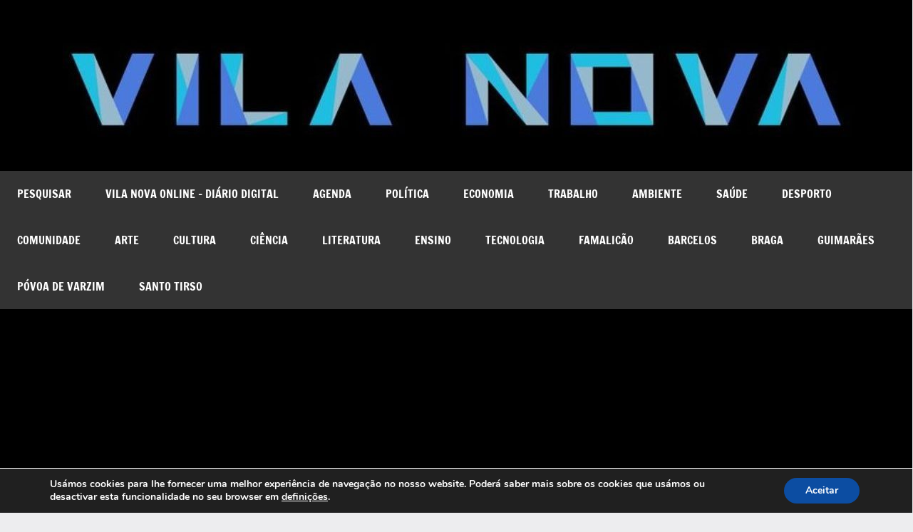

--- FILE ---
content_type: text/html; charset=UTF-8
request_url: https://vilanovaonline.pt/tag/casa-museu-soldedad-malvar/
body_size: 16847
content:
<!DOCTYPE html>
<html lang="pt-PT">

<head>
<meta charset="UTF-8">
<meta name="viewport" content="width=device-width, initial-scale=1">
<link rel="profile" href="https://gmpg.org/xfn/11">

<title>Casa-Museu Soldedad Malvar &#8211; VILA NOVA</title>
<meta name='robots' content='max-image-preview:large' />
	<style>img:is([sizes="auto" i], [sizes^="auto," i]) { contain-intrinsic-size: 3000px 1500px }</style>
	<link rel='dns-prefetch' href='//www.googletagmanager.com' />
<link rel='dns-prefetch' href='//pagead2.googlesyndication.com' />
<link rel="alternate" type="application/rss+xml" title="VILA NOVA &raquo; Feed" href="https://vilanovaonline.pt/feed/" />
<link rel="alternate" type="application/rss+xml" title="VILA NOVA &raquo; Feed de comentários" href="https://vilanovaonline.pt/comments/feed/" />
<link rel="alternate" type="application/rss+xml" title="Feed de etiquetas VILA NOVA &raquo; Casa-Museu Soldedad Malvar" href="https://vilanovaonline.pt/tag/casa-museu-soldedad-malvar/feed/" />
<script type="text/javascript">
/* <![CDATA[ */
window._wpemojiSettings = {"baseUrl":"https:\/\/s.w.org\/images\/core\/emoji\/15.0.3\/72x72\/","ext":".png","svgUrl":"https:\/\/s.w.org\/images\/core\/emoji\/15.0.3\/svg\/","svgExt":".svg","source":{"concatemoji":"https:\/\/vilanovaonline.pt\/wp-includes\/js\/wp-emoji-release.min.js?ver=6.7.4"}};
/*! This file is auto-generated */
!function(i,n){var o,s,e;function c(e){try{var t={supportTests:e,timestamp:(new Date).valueOf()};sessionStorage.setItem(o,JSON.stringify(t))}catch(e){}}function p(e,t,n){e.clearRect(0,0,e.canvas.width,e.canvas.height),e.fillText(t,0,0);var t=new Uint32Array(e.getImageData(0,0,e.canvas.width,e.canvas.height).data),r=(e.clearRect(0,0,e.canvas.width,e.canvas.height),e.fillText(n,0,0),new Uint32Array(e.getImageData(0,0,e.canvas.width,e.canvas.height).data));return t.every(function(e,t){return e===r[t]})}function u(e,t,n){switch(t){case"flag":return n(e,"\ud83c\udff3\ufe0f\u200d\u26a7\ufe0f","\ud83c\udff3\ufe0f\u200b\u26a7\ufe0f")?!1:!n(e,"\ud83c\uddfa\ud83c\uddf3","\ud83c\uddfa\u200b\ud83c\uddf3")&&!n(e,"\ud83c\udff4\udb40\udc67\udb40\udc62\udb40\udc65\udb40\udc6e\udb40\udc67\udb40\udc7f","\ud83c\udff4\u200b\udb40\udc67\u200b\udb40\udc62\u200b\udb40\udc65\u200b\udb40\udc6e\u200b\udb40\udc67\u200b\udb40\udc7f");case"emoji":return!n(e,"\ud83d\udc26\u200d\u2b1b","\ud83d\udc26\u200b\u2b1b")}return!1}function f(e,t,n){var r="undefined"!=typeof WorkerGlobalScope&&self instanceof WorkerGlobalScope?new OffscreenCanvas(300,150):i.createElement("canvas"),a=r.getContext("2d",{willReadFrequently:!0}),o=(a.textBaseline="top",a.font="600 32px Arial",{});return e.forEach(function(e){o[e]=t(a,e,n)}),o}function t(e){var t=i.createElement("script");t.src=e,t.defer=!0,i.head.appendChild(t)}"undefined"!=typeof Promise&&(o="wpEmojiSettingsSupports",s=["flag","emoji"],n.supports={everything:!0,everythingExceptFlag:!0},e=new Promise(function(e){i.addEventListener("DOMContentLoaded",e,{once:!0})}),new Promise(function(t){var n=function(){try{var e=JSON.parse(sessionStorage.getItem(o));if("object"==typeof e&&"number"==typeof e.timestamp&&(new Date).valueOf()<e.timestamp+604800&&"object"==typeof e.supportTests)return e.supportTests}catch(e){}return null}();if(!n){if("undefined"!=typeof Worker&&"undefined"!=typeof OffscreenCanvas&&"undefined"!=typeof URL&&URL.createObjectURL&&"undefined"!=typeof Blob)try{var e="postMessage("+f.toString()+"("+[JSON.stringify(s),u.toString(),p.toString()].join(",")+"));",r=new Blob([e],{type:"text/javascript"}),a=new Worker(URL.createObjectURL(r),{name:"wpTestEmojiSupports"});return void(a.onmessage=function(e){c(n=e.data),a.terminate(),t(n)})}catch(e){}c(n=f(s,u,p))}t(n)}).then(function(e){for(var t in e)n.supports[t]=e[t],n.supports.everything=n.supports.everything&&n.supports[t],"flag"!==t&&(n.supports.everythingExceptFlag=n.supports.everythingExceptFlag&&n.supports[t]);n.supports.everythingExceptFlag=n.supports.everythingExceptFlag&&!n.supports.flag,n.DOMReady=!1,n.readyCallback=function(){n.DOMReady=!0}}).then(function(){return e}).then(function(){var e;n.supports.everything||(n.readyCallback(),(e=n.source||{}).concatemoji?t(e.concatemoji):e.wpemoji&&e.twemoji&&(t(e.twemoji),t(e.wpemoji)))}))}((window,document),window._wpemojiSettings);
/* ]]> */
</script>
<link rel='stylesheet' id='dynamico-theme-fonts-css' href='https://vilanovaonline.pt/wp-content/fonts/5ac2bf2da4da678cdf122db4cc26a802.css?ver=20201110' type='text/css' media='all' />
<style id='wp-emoji-styles-inline-css' type='text/css'>

	img.wp-smiley, img.emoji {
		display: inline !important;
		border: none !important;
		box-shadow: none !important;
		height: 1em !important;
		width: 1em !important;
		margin: 0 0.07em !important;
		vertical-align: -0.1em !important;
		background: none !important;
		padding: 0 !important;
	}
</style>
<link rel='stylesheet' id='wp-block-library-css' href='https://vilanovaonline.pt/wp-includes/css/dist/block-library/style.min.css?ver=6.7.4' type='text/css' media='all' />
<style id='global-styles-inline-css' type='text/css'>
:root{--wp--preset--aspect-ratio--square: 1;--wp--preset--aspect-ratio--4-3: 4/3;--wp--preset--aspect-ratio--3-4: 3/4;--wp--preset--aspect-ratio--3-2: 3/2;--wp--preset--aspect-ratio--2-3: 2/3;--wp--preset--aspect-ratio--16-9: 16/9;--wp--preset--aspect-ratio--9-16: 9/16;--wp--preset--color--black: #000000;--wp--preset--color--cyan-bluish-gray: #abb8c3;--wp--preset--color--white: #ffffff;--wp--preset--color--pale-pink: #f78da7;--wp--preset--color--vivid-red: #cf2e2e;--wp--preset--color--luminous-vivid-orange: #ff6900;--wp--preset--color--luminous-vivid-amber: #fcb900;--wp--preset--color--light-green-cyan: #7bdcb5;--wp--preset--color--vivid-green-cyan: #00d084;--wp--preset--color--pale-cyan-blue: #8ed1fc;--wp--preset--color--vivid-cyan-blue: #0693e3;--wp--preset--color--vivid-purple: #9b51e0;--wp--preset--color--primary: #e84747;--wp--preset--color--secondary: #cb3e3e;--wp--preset--color--tertiary: #ae3535;--wp--preset--color--contrast: #4747e8;--wp--preset--color--accent: #47e897;--wp--preset--color--highlight: #e8e847;--wp--preset--color--light-gray: #eeeeee;--wp--preset--color--gray: #777777;--wp--preset--color--dark-gray: #333333;--wp--preset--gradient--vivid-cyan-blue-to-vivid-purple: linear-gradient(135deg,rgba(6,147,227,1) 0%,rgb(155,81,224) 100%);--wp--preset--gradient--light-green-cyan-to-vivid-green-cyan: linear-gradient(135deg,rgb(122,220,180) 0%,rgb(0,208,130) 100%);--wp--preset--gradient--luminous-vivid-amber-to-luminous-vivid-orange: linear-gradient(135deg,rgba(252,185,0,1) 0%,rgba(255,105,0,1) 100%);--wp--preset--gradient--luminous-vivid-orange-to-vivid-red: linear-gradient(135deg,rgba(255,105,0,1) 0%,rgb(207,46,46) 100%);--wp--preset--gradient--very-light-gray-to-cyan-bluish-gray: linear-gradient(135deg,rgb(238,238,238) 0%,rgb(169,184,195) 100%);--wp--preset--gradient--cool-to-warm-spectrum: linear-gradient(135deg,rgb(74,234,220) 0%,rgb(151,120,209) 20%,rgb(207,42,186) 40%,rgb(238,44,130) 60%,rgb(251,105,98) 80%,rgb(254,248,76) 100%);--wp--preset--gradient--blush-light-purple: linear-gradient(135deg,rgb(255,206,236) 0%,rgb(152,150,240) 100%);--wp--preset--gradient--blush-bordeaux: linear-gradient(135deg,rgb(254,205,165) 0%,rgb(254,45,45) 50%,rgb(107,0,62) 100%);--wp--preset--gradient--luminous-dusk: linear-gradient(135deg,rgb(255,203,112) 0%,rgb(199,81,192) 50%,rgb(65,88,208) 100%);--wp--preset--gradient--pale-ocean: linear-gradient(135deg,rgb(255,245,203) 0%,rgb(182,227,212) 50%,rgb(51,167,181) 100%);--wp--preset--gradient--electric-grass: linear-gradient(135deg,rgb(202,248,128) 0%,rgb(113,206,126) 100%);--wp--preset--gradient--midnight: linear-gradient(135deg,rgb(2,3,129) 0%,rgb(40,116,252) 100%);--wp--preset--font-size--small: 13px;--wp--preset--font-size--medium: 20px;--wp--preset--font-size--large: 36px;--wp--preset--font-size--x-large: 42px;--wp--preset--font-size--extra-large: 48px;--wp--preset--font-size--huge: 64px;--wp--preset--spacing--20: 0.44rem;--wp--preset--spacing--30: 0.67rem;--wp--preset--spacing--40: 1rem;--wp--preset--spacing--50: 1.5rem;--wp--preset--spacing--60: 2.25rem;--wp--preset--spacing--70: 3.38rem;--wp--preset--spacing--80: 5.06rem;--wp--preset--shadow--natural: 6px 6px 9px rgba(0, 0, 0, 0.2);--wp--preset--shadow--deep: 12px 12px 50px rgba(0, 0, 0, 0.4);--wp--preset--shadow--sharp: 6px 6px 0px rgba(0, 0, 0, 0.2);--wp--preset--shadow--outlined: 6px 6px 0px -3px rgba(255, 255, 255, 1), 6px 6px rgba(0, 0, 0, 1);--wp--preset--shadow--crisp: 6px 6px 0px rgba(0, 0, 0, 1);}:root { --wp--style--global--content-size: 900px;--wp--style--global--wide-size: 1100px; }:where(body) { margin: 0; }.wp-site-blocks > .alignleft { float: left; margin-right: 2em; }.wp-site-blocks > .alignright { float: right; margin-left: 2em; }.wp-site-blocks > .aligncenter { justify-content: center; margin-left: auto; margin-right: auto; }:where(.is-layout-flex){gap: 0.5em;}:where(.is-layout-grid){gap: 0.5em;}.is-layout-flow > .alignleft{float: left;margin-inline-start: 0;margin-inline-end: 2em;}.is-layout-flow > .alignright{float: right;margin-inline-start: 2em;margin-inline-end: 0;}.is-layout-flow > .aligncenter{margin-left: auto !important;margin-right: auto !important;}.is-layout-constrained > .alignleft{float: left;margin-inline-start: 0;margin-inline-end: 2em;}.is-layout-constrained > .alignright{float: right;margin-inline-start: 2em;margin-inline-end: 0;}.is-layout-constrained > .aligncenter{margin-left: auto !important;margin-right: auto !important;}.is-layout-constrained > :where(:not(.alignleft):not(.alignright):not(.alignfull)){max-width: var(--wp--style--global--content-size);margin-left: auto !important;margin-right: auto !important;}.is-layout-constrained > .alignwide{max-width: var(--wp--style--global--wide-size);}body .is-layout-flex{display: flex;}.is-layout-flex{flex-wrap: wrap;align-items: center;}.is-layout-flex > :is(*, div){margin: 0;}body .is-layout-grid{display: grid;}.is-layout-grid > :is(*, div){margin: 0;}body{padding-top: 0px;padding-right: 0px;padding-bottom: 0px;padding-left: 0px;}a:where(:not(.wp-element-button)){text-decoration: underline;}:root :where(.wp-element-button, .wp-block-button__link){background-color: #32373c;border-width: 0;color: #fff;font-family: inherit;font-size: inherit;line-height: inherit;padding: calc(0.667em + 2px) calc(1.333em + 2px);text-decoration: none;}.has-black-color{color: var(--wp--preset--color--black) !important;}.has-cyan-bluish-gray-color{color: var(--wp--preset--color--cyan-bluish-gray) !important;}.has-white-color{color: var(--wp--preset--color--white) !important;}.has-pale-pink-color{color: var(--wp--preset--color--pale-pink) !important;}.has-vivid-red-color{color: var(--wp--preset--color--vivid-red) !important;}.has-luminous-vivid-orange-color{color: var(--wp--preset--color--luminous-vivid-orange) !important;}.has-luminous-vivid-amber-color{color: var(--wp--preset--color--luminous-vivid-amber) !important;}.has-light-green-cyan-color{color: var(--wp--preset--color--light-green-cyan) !important;}.has-vivid-green-cyan-color{color: var(--wp--preset--color--vivid-green-cyan) !important;}.has-pale-cyan-blue-color{color: var(--wp--preset--color--pale-cyan-blue) !important;}.has-vivid-cyan-blue-color{color: var(--wp--preset--color--vivid-cyan-blue) !important;}.has-vivid-purple-color{color: var(--wp--preset--color--vivid-purple) !important;}.has-primary-color{color: var(--wp--preset--color--primary) !important;}.has-secondary-color{color: var(--wp--preset--color--secondary) !important;}.has-tertiary-color{color: var(--wp--preset--color--tertiary) !important;}.has-contrast-color{color: var(--wp--preset--color--contrast) !important;}.has-accent-color{color: var(--wp--preset--color--accent) !important;}.has-highlight-color{color: var(--wp--preset--color--highlight) !important;}.has-light-gray-color{color: var(--wp--preset--color--light-gray) !important;}.has-gray-color{color: var(--wp--preset--color--gray) !important;}.has-dark-gray-color{color: var(--wp--preset--color--dark-gray) !important;}.has-black-background-color{background-color: var(--wp--preset--color--black) !important;}.has-cyan-bluish-gray-background-color{background-color: var(--wp--preset--color--cyan-bluish-gray) !important;}.has-white-background-color{background-color: var(--wp--preset--color--white) !important;}.has-pale-pink-background-color{background-color: var(--wp--preset--color--pale-pink) !important;}.has-vivid-red-background-color{background-color: var(--wp--preset--color--vivid-red) !important;}.has-luminous-vivid-orange-background-color{background-color: var(--wp--preset--color--luminous-vivid-orange) !important;}.has-luminous-vivid-amber-background-color{background-color: var(--wp--preset--color--luminous-vivid-amber) !important;}.has-light-green-cyan-background-color{background-color: var(--wp--preset--color--light-green-cyan) !important;}.has-vivid-green-cyan-background-color{background-color: var(--wp--preset--color--vivid-green-cyan) !important;}.has-pale-cyan-blue-background-color{background-color: var(--wp--preset--color--pale-cyan-blue) !important;}.has-vivid-cyan-blue-background-color{background-color: var(--wp--preset--color--vivid-cyan-blue) !important;}.has-vivid-purple-background-color{background-color: var(--wp--preset--color--vivid-purple) !important;}.has-primary-background-color{background-color: var(--wp--preset--color--primary) !important;}.has-secondary-background-color{background-color: var(--wp--preset--color--secondary) !important;}.has-tertiary-background-color{background-color: var(--wp--preset--color--tertiary) !important;}.has-contrast-background-color{background-color: var(--wp--preset--color--contrast) !important;}.has-accent-background-color{background-color: var(--wp--preset--color--accent) !important;}.has-highlight-background-color{background-color: var(--wp--preset--color--highlight) !important;}.has-light-gray-background-color{background-color: var(--wp--preset--color--light-gray) !important;}.has-gray-background-color{background-color: var(--wp--preset--color--gray) !important;}.has-dark-gray-background-color{background-color: var(--wp--preset--color--dark-gray) !important;}.has-black-border-color{border-color: var(--wp--preset--color--black) !important;}.has-cyan-bluish-gray-border-color{border-color: var(--wp--preset--color--cyan-bluish-gray) !important;}.has-white-border-color{border-color: var(--wp--preset--color--white) !important;}.has-pale-pink-border-color{border-color: var(--wp--preset--color--pale-pink) !important;}.has-vivid-red-border-color{border-color: var(--wp--preset--color--vivid-red) !important;}.has-luminous-vivid-orange-border-color{border-color: var(--wp--preset--color--luminous-vivid-orange) !important;}.has-luminous-vivid-amber-border-color{border-color: var(--wp--preset--color--luminous-vivid-amber) !important;}.has-light-green-cyan-border-color{border-color: var(--wp--preset--color--light-green-cyan) !important;}.has-vivid-green-cyan-border-color{border-color: var(--wp--preset--color--vivid-green-cyan) !important;}.has-pale-cyan-blue-border-color{border-color: var(--wp--preset--color--pale-cyan-blue) !important;}.has-vivid-cyan-blue-border-color{border-color: var(--wp--preset--color--vivid-cyan-blue) !important;}.has-vivid-purple-border-color{border-color: var(--wp--preset--color--vivid-purple) !important;}.has-primary-border-color{border-color: var(--wp--preset--color--primary) !important;}.has-secondary-border-color{border-color: var(--wp--preset--color--secondary) !important;}.has-tertiary-border-color{border-color: var(--wp--preset--color--tertiary) !important;}.has-contrast-border-color{border-color: var(--wp--preset--color--contrast) !important;}.has-accent-border-color{border-color: var(--wp--preset--color--accent) !important;}.has-highlight-border-color{border-color: var(--wp--preset--color--highlight) !important;}.has-light-gray-border-color{border-color: var(--wp--preset--color--light-gray) !important;}.has-gray-border-color{border-color: var(--wp--preset--color--gray) !important;}.has-dark-gray-border-color{border-color: var(--wp--preset--color--dark-gray) !important;}.has-vivid-cyan-blue-to-vivid-purple-gradient-background{background: var(--wp--preset--gradient--vivid-cyan-blue-to-vivid-purple) !important;}.has-light-green-cyan-to-vivid-green-cyan-gradient-background{background: var(--wp--preset--gradient--light-green-cyan-to-vivid-green-cyan) !important;}.has-luminous-vivid-amber-to-luminous-vivid-orange-gradient-background{background: var(--wp--preset--gradient--luminous-vivid-amber-to-luminous-vivid-orange) !important;}.has-luminous-vivid-orange-to-vivid-red-gradient-background{background: var(--wp--preset--gradient--luminous-vivid-orange-to-vivid-red) !important;}.has-very-light-gray-to-cyan-bluish-gray-gradient-background{background: var(--wp--preset--gradient--very-light-gray-to-cyan-bluish-gray) !important;}.has-cool-to-warm-spectrum-gradient-background{background: var(--wp--preset--gradient--cool-to-warm-spectrum) !important;}.has-blush-light-purple-gradient-background{background: var(--wp--preset--gradient--blush-light-purple) !important;}.has-blush-bordeaux-gradient-background{background: var(--wp--preset--gradient--blush-bordeaux) !important;}.has-luminous-dusk-gradient-background{background: var(--wp--preset--gradient--luminous-dusk) !important;}.has-pale-ocean-gradient-background{background: var(--wp--preset--gradient--pale-ocean) !important;}.has-electric-grass-gradient-background{background: var(--wp--preset--gradient--electric-grass) !important;}.has-midnight-gradient-background{background: var(--wp--preset--gradient--midnight) !important;}.has-small-font-size{font-size: var(--wp--preset--font-size--small) !important;}.has-medium-font-size{font-size: var(--wp--preset--font-size--medium) !important;}.has-large-font-size{font-size: var(--wp--preset--font-size--large) !important;}.has-x-large-font-size{font-size: var(--wp--preset--font-size--x-large) !important;}.has-extra-large-font-size{font-size: var(--wp--preset--font-size--extra-large) !important;}.has-huge-font-size{font-size: var(--wp--preset--font-size--huge) !important;}
:where(.wp-block-post-template.is-layout-flex){gap: 1.25em;}:where(.wp-block-post-template.is-layout-grid){gap: 1.25em;}
:where(.wp-block-columns.is-layout-flex){gap: 2em;}:where(.wp-block-columns.is-layout-grid){gap: 2em;}
:root :where(.wp-block-pullquote){font-size: 1.5em;line-height: 1.6;}
</style>
<link rel='stylesheet' id='dashicons-css' href='https://vilanovaonline.pt/wp-includes/css/dashicons.min.css?ver=6.7.4' type='text/css' media='all' />
<link rel='stylesheet' id='admin-bar-css' href='https://vilanovaonline.pt/wp-includes/css/admin-bar.min.css?ver=6.7.4' type='text/css' media='all' />
<style id='admin-bar-inline-css' type='text/css'>

    /* Hide CanvasJS credits for P404 charts specifically */
    #p404RedirectChart .canvasjs-chart-credit {
        display: none !important;
    }
    
    #p404RedirectChart canvas {
        border-radius: 6px;
    }

    .p404-redirect-adminbar-weekly-title {
        font-weight: bold;
        font-size: 14px;
        color: #fff;
        margin-bottom: 6px;
    }

    #wpadminbar #wp-admin-bar-p404_free_top_button .ab-icon:before {
        content: "\f103";
        color: #dc3545;
        top: 3px;
    }
    
    #wp-admin-bar-p404_free_top_button .ab-item {
        min-width: 80px !important;
        padding: 0px !important;
    }
    
    /* Ensure proper positioning and z-index for P404 dropdown */
    .p404-redirect-adminbar-dropdown-wrap { 
        min-width: 0; 
        padding: 0;
        position: static !important;
    }
    
    #wpadminbar #wp-admin-bar-p404_free_top_button_dropdown {
        position: static !important;
    }
    
    #wpadminbar #wp-admin-bar-p404_free_top_button_dropdown .ab-item {
        padding: 0 !important;
        margin: 0 !important;
    }
    
    .p404-redirect-dropdown-container {
        min-width: 340px;
        padding: 18px 18px 12px 18px;
        background: #23282d !important;
        color: #fff;
        border-radius: 12px;
        box-shadow: 0 8px 32px rgba(0,0,0,0.25);
        margin-top: 10px;
        position: relative !important;
        z-index: 999999 !important;
        display: block !important;
        border: 1px solid #444;
    }
    
    /* Ensure P404 dropdown appears on hover */
    #wpadminbar #wp-admin-bar-p404_free_top_button .p404-redirect-dropdown-container { 
        display: none !important;
    }
    
    #wpadminbar #wp-admin-bar-p404_free_top_button:hover .p404-redirect-dropdown-container { 
        display: block !important;
    }
    
    #wpadminbar #wp-admin-bar-p404_free_top_button:hover #wp-admin-bar-p404_free_top_button_dropdown .p404-redirect-dropdown-container {
        display: block !important;
    }
    
    .p404-redirect-card {
        background: #2c3338;
        border-radius: 8px;
        padding: 18px 18px 12px 18px;
        box-shadow: 0 2px 8px rgba(0,0,0,0.07);
        display: flex;
        flex-direction: column;
        align-items: flex-start;
        border: 1px solid #444;
    }
    
    .p404-redirect-btn {
        display: inline-block;
        background: #dc3545;
        color: #fff !important;
        font-weight: bold;
        padding: 5px 22px;
        border-radius: 8px;
        text-decoration: none;
        font-size: 17px;
        transition: background 0.2s, box-shadow 0.2s;
        margin-top: 8px;
        box-shadow: 0 2px 8px rgba(220,53,69,0.15);
        text-align: center;
        line-height: 1.6;
    }
    
    .p404-redirect-btn:hover {
        background: #c82333;
        color: #fff !important;
        box-shadow: 0 4px 16px rgba(220,53,69,0.25);
    }
    
    /* Prevent conflicts with other admin bar dropdowns */
    #wpadminbar .ab-top-menu > li:hover > .ab-item,
    #wpadminbar .ab-top-menu > li.hover > .ab-item {
        z-index: auto;
    }
    
    #wpadminbar #wp-admin-bar-p404_free_top_button:hover > .ab-item {
        z-index: 999998 !important;
    }
    
</style>
<link rel='stylesheet' id='dynamico-stylesheet-css' href='https://vilanovaonline.pt/wp-content/themes/dynamico/style.css?ver=1.1.4' type='text/css' media='all' />
<link rel='stylesheet' id='moove_gdpr_frontend-css' href='https://vilanovaonline.pt/wp-content/plugins/gdpr-cookie-compliance/dist/styles/gdpr-main.css?ver=5.0.9' type='text/css' media='all' />
<style id='moove_gdpr_frontend-inline-css' type='text/css'>
#moove_gdpr_cookie_modal,#moove_gdpr_cookie_info_bar,.gdpr_cookie_settings_shortcode_content{font-family:&#039;Nunito&#039;,sans-serif}#moove_gdpr_save_popup_settings_button{background-color:#373737;color:#fff}#moove_gdpr_save_popup_settings_button:hover{background-color:#000}#moove_gdpr_cookie_info_bar .moove-gdpr-info-bar-container .moove-gdpr-info-bar-content a.mgbutton,#moove_gdpr_cookie_info_bar .moove-gdpr-info-bar-container .moove-gdpr-info-bar-content button.mgbutton{background-color:#0c4da2}#moove_gdpr_cookie_modal .moove-gdpr-modal-content .moove-gdpr-modal-footer-content .moove-gdpr-button-holder a.mgbutton,#moove_gdpr_cookie_modal .moove-gdpr-modal-content .moove-gdpr-modal-footer-content .moove-gdpr-button-holder button.mgbutton,.gdpr_cookie_settings_shortcode_content .gdpr-shr-button.button-green{background-color:#0c4da2;border-color:#0c4da2}#moove_gdpr_cookie_modal .moove-gdpr-modal-content .moove-gdpr-modal-footer-content .moove-gdpr-button-holder a.mgbutton:hover,#moove_gdpr_cookie_modal .moove-gdpr-modal-content .moove-gdpr-modal-footer-content .moove-gdpr-button-holder button.mgbutton:hover,.gdpr_cookie_settings_shortcode_content .gdpr-shr-button.button-green:hover{background-color:#fff;color:#0c4da2}#moove_gdpr_cookie_modal .moove-gdpr-modal-content .moove-gdpr-modal-close i,#moove_gdpr_cookie_modal .moove-gdpr-modal-content .moove-gdpr-modal-close span.gdpr-icon{background-color:#0c4da2;border:1px solid #0c4da2}#moove_gdpr_cookie_info_bar span.moove-gdpr-infobar-allow-all.focus-g,#moove_gdpr_cookie_info_bar span.moove-gdpr-infobar-allow-all:focus,#moove_gdpr_cookie_info_bar button.moove-gdpr-infobar-allow-all.focus-g,#moove_gdpr_cookie_info_bar button.moove-gdpr-infobar-allow-all:focus,#moove_gdpr_cookie_info_bar span.moove-gdpr-infobar-reject-btn.focus-g,#moove_gdpr_cookie_info_bar span.moove-gdpr-infobar-reject-btn:focus,#moove_gdpr_cookie_info_bar button.moove-gdpr-infobar-reject-btn.focus-g,#moove_gdpr_cookie_info_bar button.moove-gdpr-infobar-reject-btn:focus,#moove_gdpr_cookie_info_bar span.change-settings-button.focus-g,#moove_gdpr_cookie_info_bar span.change-settings-button:focus,#moove_gdpr_cookie_info_bar button.change-settings-button.focus-g,#moove_gdpr_cookie_info_bar button.change-settings-button:focus{-webkit-box-shadow:0 0 1px 3px #0c4da2;-moz-box-shadow:0 0 1px 3px #0c4da2;box-shadow:0 0 1px 3px #0c4da2}#moove_gdpr_cookie_modal .moove-gdpr-modal-content .moove-gdpr-modal-close i:hover,#moove_gdpr_cookie_modal .moove-gdpr-modal-content .moove-gdpr-modal-close span.gdpr-icon:hover,#moove_gdpr_cookie_info_bar span[data-href]>u.change-settings-button{color:#0c4da2}#moove_gdpr_cookie_modal .moove-gdpr-modal-content .moove-gdpr-modal-left-content #moove-gdpr-menu li.menu-item-selected a span.gdpr-icon,#moove_gdpr_cookie_modal .moove-gdpr-modal-content .moove-gdpr-modal-left-content #moove-gdpr-menu li.menu-item-selected button span.gdpr-icon{color:inherit}#moove_gdpr_cookie_modal .moove-gdpr-modal-content .moove-gdpr-modal-left-content #moove-gdpr-menu li a span.gdpr-icon,#moove_gdpr_cookie_modal .moove-gdpr-modal-content .moove-gdpr-modal-left-content #moove-gdpr-menu li button span.gdpr-icon{color:inherit}#moove_gdpr_cookie_modal .gdpr-acc-link{line-height:0;font-size:0;color:transparent;position:absolute}#moove_gdpr_cookie_modal .moove-gdpr-modal-content .moove-gdpr-modal-close:hover i,#moove_gdpr_cookie_modal .moove-gdpr-modal-content .moove-gdpr-modal-left-content #moove-gdpr-menu li a,#moove_gdpr_cookie_modal .moove-gdpr-modal-content .moove-gdpr-modal-left-content #moove-gdpr-menu li button,#moove_gdpr_cookie_modal .moove-gdpr-modal-content .moove-gdpr-modal-left-content #moove-gdpr-menu li button i,#moove_gdpr_cookie_modal .moove-gdpr-modal-content .moove-gdpr-modal-left-content #moove-gdpr-menu li a i,#moove_gdpr_cookie_modal .moove-gdpr-modal-content .moove-gdpr-tab-main .moove-gdpr-tab-main-content a:hover,#moove_gdpr_cookie_info_bar.moove-gdpr-dark-scheme .moove-gdpr-info-bar-container .moove-gdpr-info-bar-content a.mgbutton:hover,#moove_gdpr_cookie_info_bar.moove-gdpr-dark-scheme .moove-gdpr-info-bar-container .moove-gdpr-info-bar-content button.mgbutton:hover,#moove_gdpr_cookie_info_bar.moove-gdpr-dark-scheme .moove-gdpr-info-bar-container .moove-gdpr-info-bar-content a:hover,#moove_gdpr_cookie_info_bar.moove-gdpr-dark-scheme .moove-gdpr-info-bar-container .moove-gdpr-info-bar-content button:hover,#moove_gdpr_cookie_info_bar.moove-gdpr-dark-scheme .moove-gdpr-info-bar-container .moove-gdpr-info-bar-content span.change-settings-button:hover,#moove_gdpr_cookie_info_bar.moove-gdpr-dark-scheme .moove-gdpr-info-bar-container .moove-gdpr-info-bar-content button.change-settings-button:hover,#moove_gdpr_cookie_info_bar.moove-gdpr-dark-scheme .moove-gdpr-info-bar-container .moove-gdpr-info-bar-content u.change-settings-button:hover,#moove_gdpr_cookie_info_bar span[data-href]>u.change-settings-button,#moove_gdpr_cookie_info_bar.moove-gdpr-dark-scheme .moove-gdpr-info-bar-container .moove-gdpr-info-bar-content a.mgbutton.focus-g,#moove_gdpr_cookie_info_bar.moove-gdpr-dark-scheme .moove-gdpr-info-bar-container .moove-gdpr-info-bar-content button.mgbutton.focus-g,#moove_gdpr_cookie_info_bar.moove-gdpr-dark-scheme .moove-gdpr-info-bar-container .moove-gdpr-info-bar-content a.focus-g,#moove_gdpr_cookie_info_bar.moove-gdpr-dark-scheme .moove-gdpr-info-bar-container .moove-gdpr-info-bar-content button.focus-g,#moove_gdpr_cookie_info_bar.moove-gdpr-dark-scheme .moove-gdpr-info-bar-container .moove-gdpr-info-bar-content a.mgbutton:focus,#moove_gdpr_cookie_info_bar.moove-gdpr-dark-scheme .moove-gdpr-info-bar-container .moove-gdpr-info-bar-content button.mgbutton:focus,#moove_gdpr_cookie_info_bar.moove-gdpr-dark-scheme .moove-gdpr-info-bar-container .moove-gdpr-info-bar-content a:focus,#moove_gdpr_cookie_info_bar.moove-gdpr-dark-scheme .moove-gdpr-info-bar-container .moove-gdpr-info-bar-content button:focus,#moove_gdpr_cookie_info_bar.moove-gdpr-dark-scheme .moove-gdpr-info-bar-container .moove-gdpr-info-bar-content span.change-settings-button.focus-g,span.change-settings-button:focus,button.change-settings-button.focus-g,button.change-settings-button:focus,#moove_gdpr_cookie_info_bar.moove-gdpr-dark-scheme .moove-gdpr-info-bar-container .moove-gdpr-info-bar-content u.change-settings-button.focus-g,#moove_gdpr_cookie_info_bar.moove-gdpr-dark-scheme .moove-gdpr-info-bar-container .moove-gdpr-info-bar-content u.change-settings-button:focus{color:#0c4da2}#moove_gdpr_cookie_modal .moove-gdpr-branding.focus-g span,#moove_gdpr_cookie_modal .moove-gdpr-modal-content .moove-gdpr-tab-main a.focus-g,#moove_gdpr_cookie_modal .moove-gdpr-modal-content .moove-gdpr-tab-main .gdpr-cd-details-toggle.focus-g{color:#0c4da2}#moove_gdpr_cookie_modal.gdpr_lightbox-hide{display:none}
</style>
<script type="text/javascript" src="https://vilanovaonline.pt/wp-content/themes/dynamico/assets/js/svgxuse.min.js?ver=1.2.6" id="svgxuse-js"></script>

<!-- Google tag (gtag.js) snippet added by Site Kit -->
<!-- Google Analytics snippet added by Site Kit -->
<script type="text/javascript" src="https://www.googletagmanager.com/gtag/js?id=G-QRSB5P6JLJ" id="google_gtagjs-js" async></script>
<script type="text/javascript" id="google_gtagjs-js-after">
/* <![CDATA[ */
window.dataLayer = window.dataLayer || [];function gtag(){dataLayer.push(arguments);}
gtag("set","linker",{"domains":["vilanovaonline.pt"]});
gtag("js", new Date());
gtag("set", "developer_id.dZTNiMT", true);
gtag("config", "G-QRSB5P6JLJ");
/* ]]> */
</script>
<script type="text/javascript" src="https://vilanovaonline.pt/wp-includes/js/jquery/jquery.min.js?ver=3.7.1" id="jquery-core-js"></script>
<script type="text/javascript" src="https://vilanovaonline.pt/wp-includes/js/jquery/jquery-migrate.min.js?ver=3.4.1" id="jquery-migrate-js"></script>
<script></script><link rel="https://api.w.org/" href="https://vilanovaonline.pt/wp-json/" /><link rel="alternate" title="JSON" type="application/json" href="https://vilanovaonline.pt/wp-json/wp/v2/tags/2828" /><link rel="EditURI" type="application/rsd+xml" title="RSD" href="https://vilanovaonline.pt/xmlrpc.php?rsd" />
<meta name="generator" content="WordPress 6.7.4" />
<meta name="generator" content="Site Kit by Google 1.164.0" /><!-- Facebook Pixel Code -->
<script>
!function(f,b,e,v,n,t,s)
{if(f.fbq)return;n=f.fbq=function(){n.callMethod?
n.callMethod.apply(n,arguments):n.queue.push(arguments)};
if(!f._fbq)f._fbq=n;n.push=n;n.loaded=!0;n.version='2.0';
n.queue=[];t=b.createElement(e);t.async=!0;
t.src=v;s=b.getElementsByTagName(e)[0];
s.parentNode.insertBefore(t,s)}(window,document,'script',
'https://connect.facebook.net/en_US/fbevents.js');
 fbq('init', '2036162453280360'); 
fbq('track', 'PageView');
</script>
<noscript>
 <img height="1" width="1" 
src="https://www.facebook.com/tr?id=2036162453280360&ev=PageView
&noscript=1"/>
</noscript>
<!-- End Facebook Pixel Code --><style>[class*=" icon-oc-"],[class^=icon-oc-]{speak:none;font-style:normal;font-weight:400;font-variant:normal;text-transform:none;line-height:1;-webkit-font-smoothing:antialiased;-moz-osx-font-smoothing:grayscale}.icon-oc-one-com-white-32px-fill:before{content:"901"}.icon-oc-one-com:before{content:"900"}#one-com-icon,.toplevel_page_onecom-wp .wp-menu-image{speak:none;display:flex;align-items:center;justify-content:center;text-transform:none;line-height:1;-webkit-font-smoothing:antialiased;-moz-osx-font-smoothing:grayscale}.onecom-wp-admin-bar-item>a,.toplevel_page_onecom-wp>.wp-menu-name{font-size:16px;font-weight:400;line-height:1}.toplevel_page_onecom-wp>.wp-menu-name img{width:69px;height:9px;}.wp-submenu-wrap.wp-submenu>.wp-submenu-head>img{width:88px;height:auto}.onecom-wp-admin-bar-item>a img{height:7px!important}.onecom-wp-admin-bar-item>a img,.toplevel_page_onecom-wp>.wp-menu-name img{opacity:.8}.onecom-wp-admin-bar-item.hover>a img,.toplevel_page_onecom-wp.wp-has-current-submenu>.wp-menu-name img,li.opensub>a.toplevel_page_onecom-wp>.wp-menu-name img{opacity:1}#one-com-icon:before,.onecom-wp-admin-bar-item>a:before,.toplevel_page_onecom-wp>.wp-menu-image:before{content:'';position:static!important;background-color:rgba(240,245,250,.4);border-radius:102px;width:18px;height:18px;padding:0!important}.onecom-wp-admin-bar-item>a:before{width:14px;height:14px}.onecom-wp-admin-bar-item.hover>a:before,.toplevel_page_onecom-wp.opensub>a>.wp-menu-image:before,.toplevel_page_onecom-wp.wp-has-current-submenu>.wp-menu-image:before{background-color:#76b82a}.onecom-wp-admin-bar-item>a{display:inline-flex!important;align-items:center;justify-content:center}#one-com-logo-wrapper{font-size:4em}#one-com-icon{vertical-align:middle}.imagify-welcome{display:none !important;}</style><meta name="google-site-verification" content="FvM5NVyU_wD-QwwLL1AFibjPHRzke82zIBzROzb7l40">
<!-- Google AdSense meta tags added by Site Kit -->
<meta name="google-adsense-platform-account" content="ca-host-pub-2644536267352236">
<meta name="google-adsense-platform-domain" content="sitekit.withgoogle.com">
<!-- End Google AdSense meta tags added by Site Kit -->
<meta name="generator" content="Powered by WPBakery Page Builder - drag and drop page builder for WordPress."/>
<style type="text/css">.broken_link, a.broken_link {
	text-decoration: line-through;
}</style>
<!-- Google AdSense snippet added by Site Kit -->
<script type="text/javascript" async="async" src="https://pagead2.googlesyndication.com/pagead/js/adsbygoogle.js?client=ca-pub-6195083933523506&amp;host=ca-host-pub-2644536267352236" crossorigin="anonymous"></script>

<!-- End Google AdSense snippet added by Site Kit -->
<link rel="icon" href="https://www-static.vilanovaonline.pt/wp-content/uploads/2019/12/cropped-VILA-NOVA-jpgppt-32x32.jpg?media=1744705028" sizes="32x32" />
<link rel="icon" href="https://www-static.vilanovaonline.pt/wp-content/uploads/2019/12/cropped-VILA-NOVA-jpgppt-192x192.jpg?media=1744705028" sizes="192x192" />
<link rel="apple-touch-icon" href="https://www-static.vilanovaonline.pt/wp-content/uploads/2019/12/cropped-VILA-NOVA-jpgppt-180x180.jpg?media=1744705028" />
<meta name="msapplication-TileImage" content="https://www-static.vilanovaonline.pt/wp-content/uploads/2019/12/cropped-VILA-NOVA-jpgppt-270x270.jpg?media=1744705028" />
		<style type="text/css" id="wp-custom-css">
			.credit-link {
	display: none !important;
}
.widget ul {
	list-style: none;
}
.site-header {
  background-color: #000;
}
.site-logo {
  margin-right: auto;
  margin-left: auto;
}
.header-main {
	padding: 0;
	
}		</style>
		<noscript><style> .wpb_animate_when_almost_visible { opacity: 1; }</style></noscript></head>

<body class="archive tag tag-casa-museu-soldedad-malvar tag-2828 wp-custom-logo wp-embed-responsive centered-theme-layout has-sidebar site-title-hidden site-description-hidden blog-layout-two-column-grid author-hidden comments-hidden is-blog-page hfeed wpb-js-composer js-comp-ver-8.7 vc_responsive">

	
	<div id="page" class="site">
		<a class="skip-link screen-reader-text" href="#content">Saltar para o conteúdo</a>

		
		<header id="masthead" class="site-header" role="banner">

			<div class="header-main">

				
			<div class="site-logo">
				<a href="https://vilanovaonline.pt/" class="custom-logo-link" rel="home"><img width="1200" height="240" src="https://www-static.vilanovaonline.pt/wp-content/uploads/2018/12/cropped-cropped-cropped-vila_nova_logo_fb_656_o-948x295-2.jpg?media=1744705028" class="custom-logo" alt="VILA NOVA" decoding="async" fetchpriority="high" srcset="https://www-static.vilanovaonline.pt/wp-content/uploads/2018/12/cropped-cropped-cropped-vila_nova_logo_fb_656_o-948x295-2.jpg?media=1744705028 1200w, https://www-static.vilanovaonline.pt/wp-content/uploads/2018/12/cropped-cropped-cropped-vila_nova_logo_fb_656_o-948x295-2-300x60.jpg?media=1744705028 300w, https://www-static.vilanovaonline.pt/wp-content/uploads/2018/12/cropped-cropped-cropped-vila_nova_logo_fb_656_o-948x295-2-612x122.jpg?media=1744705028 612w, https://www-static.vilanovaonline.pt/wp-content/uploads/2018/12/cropped-cropped-cropped-vila_nova_logo_fb_656_o-948x295-2-768x154.jpg?media=1744705028 768w" sizes="(max-width: 1200px) 100vw, 1200px" /></a>			</div>

			
				
<div class="site-branding">

	
			<p class="site-title"><a href="https://vilanovaonline.pt/" rel="home">VILA NOVA</a></p>

			
			<p class="site-description">VILA NOVA Online: ler as gentes e as cidades dia a dia</p>

			
</div><!-- .site-branding -->

				
			</div><!-- .header-main -->

			

	<div id="main-navigation-wrap" class="primary-navigation-wrap">

		
		<button class="primary-menu-toggle menu-toggle" aria-controls="primary-menu" aria-expanded="false" >
			<svg class="icon icon-menu" aria-hidden="true" role="img"> <use xlink:href="https://vilanovaonline.pt/wp-content/themes/dynamico/assets/icons/genericons-neue.svg#menu"></use> </svg><svg class="icon icon-close" aria-hidden="true" role="img"> <use xlink:href="https://vilanovaonline.pt/wp-content/themes/dynamico/assets/icons/genericons-neue.svg#close"></use> </svg>			<span class="menu-toggle-text">Menu</span>
		</button>

		<div class="primary-navigation">

			<nav id="site-navigation" class="main-navigation"  role="navigation" aria-label="Menu principal">

				<ul id="primary-menu" class="menu"><li id="menu-item-66632" class="menu-item menu-item-type-post_type menu-item-object-page menu-item-66632"><a href="https://vilanovaonline.pt/pesquisar/">Pesquisar</a></li>
<li id="menu-item-456" class="menu-item menu-item-type-post_type menu-item-object-page menu-item-home menu-item-456"><a href="https://vilanovaonline.pt/vila-nova-online-diario-digital/">VILA NOVA Online – diário digital</a></li>
<li id="menu-item-479" class="menu-item menu-item-type-taxonomy menu-item-object-category menu-item-479"><a href="https://vilanovaonline.pt/category/agenda/">Agenda</a></li>
<li id="menu-item-226" class="menu-item menu-item-type-taxonomy menu-item-object-category menu-item-226"><a href="https://vilanovaonline.pt/category/politica/">Política</a></li>
<li id="menu-item-1817" class="menu-item menu-item-type-taxonomy menu-item-object-category menu-item-1817"><a href="https://vilanovaonline.pt/category/economia/">Economia</a></li>
<li id="menu-item-57640" class="menu-item menu-item-type-taxonomy menu-item-object-category menu-item-57640"><a href="https://vilanovaonline.pt/category/trabalho/">Trabalho</a></li>
<li id="menu-item-57642" class="menu-item menu-item-type-taxonomy menu-item-object-category menu-item-57642"><a href="https://vilanovaonline.pt/category/ambiente/">Ambiente</a></li>
<li id="menu-item-57643" class="menu-item menu-item-type-taxonomy menu-item-object-category menu-item-57643"><a href="https://vilanovaonline.pt/category/saude/">Saúde</a></li>
<li id="menu-item-57639" class="menu-item menu-item-type-taxonomy menu-item-object-category menu-item-57639"><a href="https://vilanovaonline.pt/category/desporto/">Desporto</a></li>
<li id="menu-item-836" class="menu-item menu-item-type-taxonomy menu-item-object-category menu-item-836"><a href="https://vilanovaonline.pt/category/sociedade/">Comunidade</a></li>
<li id="menu-item-57654" class="menu-item menu-item-type-taxonomy menu-item-object-category menu-item-57654"><a href="https://vilanovaonline.pt/category/arte/">Arte</a></li>
<li id="menu-item-992" class="menu-item menu-item-type-taxonomy menu-item-object-category menu-item-992"><a href="https://vilanovaonline.pt/category/cultura/">Cultura</a></li>
<li id="menu-item-458" class="menu-item menu-item-type-taxonomy menu-item-object-category menu-item-458"><a href="https://vilanovaonline.pt/category/ciencia/">Ciência</a></li>
<li id="menu-item-57656" class="menu-item menu-item-type-taxonomy menu-item-object-category menu-item-57656"><a href="https://vilanovaonline.pt/category/literatura/">Literatura</a></li>
<li id="menu-item-57655" class="menu-item menu-item-type-taxonomy menu-item-object-category menu-item-57655"><a href="https://vilanovaonline.pt/category/ensino/">Ensino</a></li>
<li id="menu-item-57645" class="menu-item menu-item-type-taxonomy menu-item-object-category menu-item-57645"><a href="https://vilanovaonline.pt/category/tecnologia/">Tecnologia</a></li>
<li id="menu-item-57641" class="menu-item menu-item-type-taxonomy menu-item-object-category menu-item-57641"><a href="https://vilanovaonline.pt/category/famalicao/">Famalicão</a></li>
<li id="menu-item-57632" class="menu-item menu-item-type-taxonomy menu-item-object-category menu-item-57632"><a href="https://vilanovaonline.pt/category/barcelos/">Barcelos</a></li>
<li id="menu-item-57638" class="menu-item menu-item-type-taxonomy menu-item-object-category menu-item-57638"><a href="https://vilanovaonline.pt/category/braga/">Braga</a></li>
<li id="menu-item-57631" class="menu-item menu-item-type-taxonomy menu-item-object-category menu-item-57631"><a href="https://vilanovaonline.pt/category/guimaraes/">Guimarães</a></li>
<li id="menu-item-57633" class="menu-item menu-item-type-taxonomy menu-item-object-category menu-item-57633"><a href="https://vilanovaonline.pt/category/povoa-de-varzim/">Póvoa de Varzim</a></li>
<li id="menu-item-57635" class="menu-item menu-item-type-taxonomy menu-item-object-category menu-item-57635"><a href="https://vilanovaonline.pt/category/santo-tirso/">Santo Tirso</a></li>
</ul>			</nav><!-- #site-navigation -->

		</div><!-- .primary-navigation -->

	</div>



		</header><!-- #masthead -->

		
		
		
		<div id="content" class="site-content">

			<main id="main" class="site-main" role="main">

				
	
		<header class="archive-header entry-header">

			<h1 class="archive-title entry-title">Etiqueta: <span>Casa-Museu Soldedad Malvar</span></h1>			
		</header><!-- .archive-header -->

		
	<div id="post-wrapper" class="post-wrapper">

	
<div class="post-column">

	<article id="post-8200" class="post-8200 post type-post status-publish format-standard has-post-thumbnail hentry category-arte tag-animacao tag-arte tag-arte-celano tag-arte-no-parque tag-artes-plasticas tag-barcelos tag-casa-do-territorio tag-casa-museu-soldedad-malvar tag-convivio tag-desenho tag-escultura tag-evento tag-fotografia tag-guimaraes tag-helena-romao tag-madalena-macedo tag-municipio-de-famalicao tag-parque-da-devesa tag-paulo-cunha tag-pintura tag-poesia tag-vila-nova-de-famalicao">

		
			<figure class="post-image post-image-archives">
				<a class="wp-post-image-link" href="https://vilanovaonline.pt/2018/06/15/arte-no-parque-domingo-e-dia-das-artes-no-parque-da-devesa/" aria-hidden="true" tabindex="-1">
					<img width="938" height="600" src="https://www-static.vilanovaonline.pt/wp-content/uploads/2018/06/ArteParque-edit-cut.jpg?media=1744705028" class="attachment-dynamico-ultra-wide size-dynamico-ultra-wide wp-post-image" alt="" decoding="async" srcset="https://www-static.vilanovaonline.pt/wp-content/uploads/2018/06/ArteParque-edit-cut.jpg?media=1744705028 1076w, https://www-static.vilanovaonline.pt/wp-content/uploads/2018/06/ArteParque-edit-cut-300x192.jpg?media=1744705028 300w, https://www-static.vilanovaonline.pt/wp-content/uploads/2018/06/ArteParque-edit-cut-768x491.jpg?media=1744705028 768w, https://www-static.vilanovaonline.pt/wp-content/uploads/2018/06/ArteParque-edit-cut-612x391.jpg?media=1744705028 612w" sizes="(max-width: 938px) 100vw, 938px" />				</a>
							</figure>

			
		<header class="post-header entry-header">

			<h2 class="post-title entry-title"><a href="https://vilanovaonline.pt/2018/06/15/arte-no-parque-domingo-e-dia-das-artes-no-parque-da-devesa/" rel="bookmark">Arte no Parque | Domingo é Dia das Artes no Parque da Devesa</a></h2>
			<div class="entry-meta"><span class="posted-on"><a href="https://vilanovaonline.pt/2018/06/15/arte-no-parque-domingo-e-dia-das-artes-no-parque-da-devesa/" rel="bookmark"><time class="entry-date published" datetime="2018-06-15T13:33:34+01:00">15/06/2018</time><time class="updated" datetime="2018-06-15T13:50:39+01:00">15/06/2018</time></a></span><span class="posted-by"> <span class="author vcard"><a class="url fn n" href="https://vilanovaonline.pt/author/pedrocosta/" title="Ver todos os artigos de Pedro Costa" rel="author">Pedro Costa</a></span></span><span class="entry-comments"> <a href="https://vilanovaonline.pt/2018/06/15/arte-no-parque-domingo-e-dia-das-artes-no-parque-da-devesa/#respond">Sem comentários</a></span></div>
		</header><!-- .entry-header -->

		
<div class="entry-content entry-excerpt">

	<p>&nbsp; No próximo dia 17 de junho, domingo, &#8216;Arte no Parque&#8217; será um dia dedicado às artes, com diversos artistas a trabalhar ao vivo nas [&#8230;]</p>
	
			<a href="https://vilanovaonline.pt/2018/06/15/arte-no-parque-domingo-e-dia-das-artes-no-parque-da-devesa/" class="more-link">Ler mais</a>

			
</div><!-- .entry-content -->

		<div class="entry-categories"> <ul class="post-categories">
	<li><a href="https://vilanovaonline.pt/category/arte/" rel="category tag">Arte</a></li></ul></div>
	</article>

</div>

	</div>

	
		</main><!-- #main -->

		
	<section id="secondary" class="sidebar widget-area" role="complementary">

		<div id="archives-5" class="widget widget_archive"><h3 class="widget-title">Arquivo de artigos</h3>		<label class="screen-reader-text" for="archives-dropdown-5">Arquivo de artigos</label>
		<select id="archives-dropdown-5" name="archive-dropdown">
			
			<option value="">Seleccionar mês</option>
				<option value='https://vilanovaonline.pt/2024/03/'> Março 2024 </option>
	<option value='https://vilanovaonline.pt/2024/02/'> Fevereiro 2024 </option>
	<option value='https://vilanovaonline.pt/2024/01/'> Janeiro 2024 </option>
	<option value='https://vilanovaonline.pt/2023/12/'> Dezembro 2023 </option>
	<option value='https://vilanovaonline.pt/2023/11/'> Novembro 2023 </option>
	<option value='https://vilanovaonline.pt/2023/10/'> Outubro 2023 </option>
	<option value='https://vilanovaonline.pt/2023/09/'> Setembro 2023 </option>
	<option value='https://vilanovaonline.pt/2023/08/'> Agosto 2023 </option>
	<option value='https://vilanovaonline.pt/2023/07/'> Julho 2023 </option>
	<option value='https://vilanovaonline.pt/2023/06/'> Junho 2023 </option>
	<option value='https://vilanovaonline.pt/2023/05/'> Maio 2023 </option>
	<option value='https://vilanovaonline.pt/2023/04/'> Abril 2023 </option>
	<option value='https://vilanovaonline.pt/2023/03/'> Março 2023 </option>
	<option value='https://vilanovaonline.pt/2023/02/'> Fevereiro 2023 </option>
	<option value='https://vilanovaonline.pt/2023/01/'> Janeiro 2023 </option>
	<option value='https://vilanovaonline.pt/2022/12/'> Dezembro 2022 </option>
	<option value='https://vilanovaonline.pt/2022/11/'> Novembro 2022 </option>
	<option value='https://vilanovaonline.pt/2022/10/'> Outubro 2022 </option>
	<option value='https://vilanovaonline.pt/2022/09/'> Setembro 2022 </option>
	<option value='https://vilanovaonline.pt/2022/08/'> Agosto 2022 </option>
	<option value='https://vilanovaonline.pt/2022/07/'> Julho 2022 </option>
	<option value='https://vilanovaonline.pt/2022/06/'> Junho 2022 </option>
	<option value='https://vilanovaonline.pt/2022/05/'> Maio 2022 </option>
	<option value='https://vilanovaonline.pt/2022/04/'> Abril 2022 </option>
	<option value='https://vilanovaonline.pt/2022/03/'> Março 2022 </option>
	<option value='https://vilanovaonline.pt/2022/02/'> Fevereiro 2022 </option>
	<option value='https://vilanovaonline.pt/2022/01/'> Janeiro 2022 </option>
	<option value='https://vilanovaonline.pt/2021/12/'> Dezembro 2021 </option>
	<option value='https://vilanovaonline.pt/2021/11/'> Novembro 2021 </option>
	<option value='https://vilanovaonline.pt/2021/10/'> Outubro 2021 </option>
	<option value='https://vilanovaonline.pt/2021/09/'> Setembro 2021 </option>
	<option value='https://vilanovaonline.pt/2021/08/'> Agosto 2021 </option>
	<option value='https://vilanovaonline.pt/2021/07/'> Julho 2021 </option>
	<option value='https://vilanovaonline.pt/2021/06/'> Junho 2021 </option>
	<option value='https://vilanovaonline.pt/2021/05/'> Maio 2021 </option>
	<option value='https://vilanovaonline.pt/2021/04/'> Abril 2021 </option>
	<option value='https://vilanovaonline.pt/2021/03/'> Março 2021 </option>
	<option value='https://vilanovaonline.pt/2021/02/'> Fevereiro 2021 </option>
	<option value='https://vilanovaonline.pt/2021/01/'> Janeiro 2021 </option>
	<option value='https://vilanovaonline.pt/2020/12/'> Dezembro 2020 </option>
	<option value='https://vilanovaonline.pt/2020/11/'> Novembro 2020 </option>
	<option value='https://vilanovaonline.pt/2020/10/'> Outubro 2020 </option>
	<option value='https://vilanovaonline.pt/2020/09/'> Setembro 2020 </option>
	<option value='https://vilanovaonline.pt/2020/08/'> Agosto 2020 </option>
	<option value='https://vilanovaonline.pt/2020/07/'> Julho 2020 </option>
	<option value='https://vilanovaonline.pt/2020/06/'> Junho 2020 </option>
	<option value='https://vilanovaonline.pt/2020/05/'> Maio 2020 </option>
	<option value='https://vilanovaonline.pt/2020/04/'> Abril 2020 </option>
	<option value='https://vilanovaonline.pt/2020/03/'> Março 2020 </option>
	<option value='https://vilanovaonline.pt/2020/02/'> Fevereiro 2020 </option>
	<option value='https://vilanovaonline.pt/2020/01/'> Janeiro 2020 </option>
	<option value='https://vilanovaonline.pt/2019/12/'> Dezembro 2019 </option>
	<option value='https://vilanovaonline.pt/2019/11/'> Novembro 2019 </option>
	<option value='https://vilanovaonline.pt/2019/10/'> Outubro 2019 </option>
	<option value='https://vilanovaonline.pt/2019/09/'> Setembro 2019 </option>
	<option value='https://vilanovaonline.pt/2019/08/'> Agosto 2019 </option>
	<option value='https://vilanovaonline.pt/2019/07/'> Julho 2019 </option>
	<option value='https://vilanovaonline.pt/2019/06/'> Junho 2019 </option>
	<option value='https://vilanovaonline.pt/2019/05/'> Maio 2019 </option>
	<option value='https://vilanovaonline.pt/2019/04/'> Abril 2019 </option>
	<option value='https://vilanovaonline.pt/2019/03/'> Março 2019 </option>
	<option value='https://vilanovaonline.pt/2019/02/'> Fevereiro 2019 </option>
	<option value='https://vilanovaonline.pt/2019/01/'> Janeiro 2019 </option>
	<option value='https://vilanovaonline.pt/2018/12/'> Dezembro 2018 </option>
	<option value='https://vilanovaonline.pt/2018/11/'> Novembro 2018 </option>
	<option value='https://vilanovaonline.pt/2018/10/'> Outubro 2018 </option>
	<option value='https://vilanovaonline.pt/2018/09/'> Setembro 2018 </option>
	<option value='https://vilanovaonline.pt/2018/08/'> Agosto 2018 </option>
	<option value='https://vilanovaonline.pt/2018/07/'> Julho 2018 </option>
	<option value='https://vilanovaonline.pt/2018/06/'> Junho 2018 </option>
	<option value='https://vilanovaonline.pt/2018/05/'> Maio 2018 </option>
	<option value='https://vilanovaonline.pt/2018/04/'> Abril 2018 </option>
	<option value='https://vilanovaonline.pt/2018/03/'> Março 2018 </option>
	<option value='https://vilanovaonline.pt/2018/02/'> Fevereiro 2018 </option>
	<option value='https://vilanovaonline.pt/2018/01/'> Janeiro 2018 </option>
	<option value='https://vilanovaonline.pt/2017/12/'> Dezembro 2017 </option>
	<option value='https://vilanovaonline.pt/2017/11/'> Novembro 2017 </option>
	<option value='https://vilanovaonline.pt/2017/10/'> Outubro 2017 </option>
	<option value='https://vilanovaonline.pt/2017/09/'> Setembro 2017 </option>

		</select>

			<script type="text/javascript">
/* <![CDATA[ */

(function() {
	var dropdown = document.getElementById( "archives-dropdown-5" );
	function onSelectChange() {
		if ( dropdown.options[ dropdown.selectedIndex ].value !== '' ) {
			document.location.href = this.options[ this.selectedIndex ].value;
		}
	}
	dropdown.onchange = onSelectChange;
})();

/* ]]> */
</script>
</div><div id="search-4" class="widget widget_search"><h3 class="widget-title">Pesquisar artigos</h3>
<form role="search" method="get" class="search-form" action="https://vilanovaonline.pt/">
	<label>
		<span class="screen-reader-text">Pesquisar por:</span>
		<input type="search" class="search-field"
			placeholder="Pesquisar &hellip;"
			value="" name="s"
			title="Pesquisar por:" />
	</label>
	<button type="submit" class="search-submit">
		<svg class="icon icon-search" aria-hidden="true" role="img"> <use xlink:href="https://vilanovaonline.pt/wp-content/themes/dynamico/assets/icons/genericons-neue.svg#search"></use> </svg>		<span class="screen-reader-text">Pesquisar</span>
	</button>
</form>
</div><div id="text-14" class="widget widget_text"><h3 class="widget-title">VILA NOVA Online – diário digital</h3>			<div class="textwidget"><p>VILA NOVA Online – divulgar informação e opinião</p>
<p>Dado o âmbito generalista, a VILA NOVA Online aborda de tudo um pouco, desde as Artes e a Cultura – artes do palco e artes plásticas, cinema, história, literatura, poesia, por exemplo -, à Política, passando pelo Ambiente ou pela Saúde e a Economia ou Responsabilidade Social, mas também o Desporto e o Reconhecimento públicos. As nossas referências fundam-se na liberdade individual e nos direitos humanos. Entre os nossos conteúdos, poderá encontrar uma série de temas transversais à sociedade contemporânea, nomeadamente o trabalho e as desigualdades sociais ou a ciência e a tecnologia. A democracia e as liberdades cívicas e individuais, a vida das empresas, o ensino, as finanças, o lazer, a inclusão, entre tantos outros, marcam o rumo da nossa presença online.</p>
<p>Parcerias com VILA NOVA Online</p>
<p>Caso tenha interesse em estabelecer connosco alguma forma de colaboração ou parceria, poderá estabelecer um contacto inicial connosco através do endereço de email pedrocostavilanovaonline.com. Poderá utilizar este endereço de email do jornal VILA NOVA Online para publicar artigos de opinião ou ensaios de sua autoria ou realizar a divulgação de conteúdos, nomeadamente sob a forma de notícias.</p>
<p>Efetuar o login em VILA NOVA Online</p>
<p>Para poder comentar a informação e opinião publicada neste jornal diário digital, isto é, efetuar comentários expressando a sua opinião sobre os diversos conteúdos publicados, terá obrigatoriamente de se registar, caso ainda o não tenha feito, e posteriormente efetuar o login em VILA NOVA Online. Por favor, no sentido de enriquecer a qualidade da publicação e fomentar o interesse de outros leitores deixe apenas comentários relacionados com o tema em apreço.</p>
<p>Sinopse</p>
<p>VILA NOVA Online começou por ser um órgão de comunicação social, com periodicidade periódica diária, existente num suporte e respetivo endereço online. Hoje em dia é apenas um blogue.</p>
<p>Este projeto, embora seja de caráter generalista – política, economia, sociedade, arte e cultura, ciência e tecnologia, desporto -, possui um âmbito de atuação sobretudo local e regional.</p>
<p>VILA NOVA Online destina-se sobretudo a Famalicão e aos famalicenses. A Famalicão, uma vez que este é o seu ponto de partida geográfico para a sua existência; aos famalicenses, aqui nascidos e criados, residindo no concelho ou fora dele vivendo, quer em áreas limítrofes quer até mesmo espalhados pelo mundo, mas também os adotivos, caso daqueles que aqui residem ou trabalham, porquanto todos estes serão o seu público preferencial.</p>
<p>A publicação VILA NOVA Online pretende assim ser um espaço de encontro, diálogo, debate, de aprofundamento relacional entre todos os seus leitores. Será, por essa razão, produzido também preferencialmente por famalicenses, no fundo, aqueles que aqui nasceram ou que com a cidade e o concelho têm uma relação pessoal de proximidade e intimidade.</p>
<p>Sendo VILA NOVA um título que já previamente existiu nesta localidade – Vila Nova de Famalicão – vai lá buscar-lhe o nome em função de princípios subjacentes à fundação do órgão que lhe deu a designação: a democracia, a liberdade de expressão e a existência de uma opinião pública forte, interveniente e civicamente responsável, mas também assertiva nas suas apreciações e nos seus pontos de vista.</p>
<p>Por outro lado, este renovado VILA NOVA pretende enquadrar-se de forma plena na civilização contemporânea e no mundo de novas tecnologias e novas formas de atuação e convívio sociais que lhe são correspondentes. Entende por isso, a expressão “Vila” como um conceito de natureza histórica, em que o centro urbano ou o aglomerado urbano é um local habitado pelos cidadãos em que estes têm os seus direitos e deveres. Vai ainda um pouco mais além, concretizando o adjetivo “Nova” no sentido da forma interrelacional que os centros urbanos dos nossos dias têm vindo a desenvolver, atuando com frequência de forma conjunta ou interagindo entre si, estejam eles e os seus cidadãos a curta ou a longa distância.</p>
<p>Do exposto resulta que o novo VILA NOVA incidirá a sua ação sobretudo na análise e contextualização do evento noticioso, frequentemente por via da opinião, da entrevista e do inquérito, mas também da reportagem, entre outras.</p>
<p>Estatuto editorial</p>
<p>VILA NOVA Online é um órgão de comunicação generalista que, tendo a sua sede em Vila Nova de Famalicão e partindo de um âmbito regional e vocacionado para a esfera local, se afirma como um espaço de cidadania ativa e participativa e se desenvolve num quadro contemporâneo de profundas mudanças civilizacionais e tecnológicas.</p>
<p>A VILA NOVA Online reveste a forma de uma publicação digital, com lugar próprio numa plataforma online. Depois de inicialmente apresentar uma periodicidade de produção informativa diária, hoje em dia encontra-se encerrada, eventualmente apenas suspensa caso algum dia volte a ser reativada. A publicação apresenta caráter de divulgação de tipo genérico e diversificado, nomeadamente em diversos campos de atividade nos planos político, económico, social, artístico e cultural, corresponde às motivações e interesses de um público diferenciado e heterogéneo.</p>
<p>As opções editoriais relativamente aos artigos e notícias publicadas em VILA NOVA obedecem a uma constante disponibilidade para a análise, contextualização e produção de opinião em torno dos acontecimentos e situações que ocorrem sobretudo no quotidiano local e regional e não têm qualquer tipo de hierarquia prévia entre os diversos conteúdos, sem ainda assim perder de vista as interações globais da sociedade contemporânea. Estas escolhas são orientadas por critérios de rigor, originalidade e criatividade editorial e não têm qualquer dependência de ordem política, económica e/ou ideológica.</p>
<p>VILA NOVA Online participa no debate das questões que se colocam à sociedade portuguesa na perspetiva da transformação do espaço interno, mas também dos quadros europeu e internacional de relações em que Portugal se inscreve.</p>
<p>Os artigos e notícias publicados em VILA NOVA Online respondem perante os seus leitores, numa relação rigorosa e transparente e cujos limites são a privacidade de cada cidadão e o seu reconhecimento e credibilidade públicas.</p>
<p>Para lá disso, a VILA NOVA Online compromete-se a assegurar o respeito pelos princípios deontológicos e pela ética profissional dos jornalistas, assim como pela boa fé dos leitores.</p>
</div>
		</div>
	</section><!-- #secondary -->

	
	</div><!-- #content -->

	
	<div class="footer-wrap">

		
		<footer id="colophon" class="site-footer">

						
	<div id="footer-line" class="site-info">

		<div id="custom_html-27" class="widget_text widget widget_custom_html"><div class="textwidget custom-html-widget">
<div>
	<ul class="right"><li id="menu-item-7476" class="menu-item menu-item-type-post_type menu-item-object-page menu-item-7476"><a href="https://vilanovaonline.pt/politica-de-privacidade/">Política de Privacidade</a></li>
<li id="menu-item-466" class="menu-item menu-item-type-post_type menu-item-object-page menu-item-466"><a href="https://vilanovaonline.pt/?page_id=464">Estatuto Editorial</a></li>
<li id="menu-item-830" class="menu-item menu-item-type-post_type menu-item-object-page menu-item-830"><a href="https://vilanovaonline.pt/sinopse/">Sinopse</a></li>
<li id="menu-item-462" class="menu-item menu-item-type-post_type menu-item-object-page menu-item-462"><a href="https://vilanovaonline.pt/?page_id=188">Ficha Técnica de VILA NOVA Online</a></li>
<li id="menu-item-1336" class="menu-item menu-item-type-post_type menu-item-object-page menu-item-1336"><a href="https://vilanovaonline.pt/colaboradores-de-vila-nova-online/">Colaboradores de VILA NOVA Online</a></li>
<li id="menu-item-4990" class="menu-item menu-item-type-post_type menu-item-object-page menu-item-4990"><a href="https://vilanovaonline.pt/contactos-vila-nova-online-fale-connosco/">Contactos | VILA NOVA Online: fale connosco</a></li>
</ul>
</div>
<div>
	<p class="left">© 2024 Copyright <b>Pedro Costa</b>. Todos os direitos reservados. | Designed by <a href="https://contactovisual.pt/" target="_blank">Contacto Visual</a></p>
</div>					</div></div>				
			<span class="credit-link">
				Tema WordPress: Dynamico por ThemeZee.			</span>

			
	</div>

	
		</footer><!-- #colophon -->

	</div>

	
</div><!-- #page -->


	<!--copyscapeskip-->
	<aside id="moove_gdpr_cookie_info_bar" class="moove-gdpr-info-bar-hidden moove-gdpr-align-center moove-gdpr-dark-scheme gdpr_infobar_postion_bottom" aria-label="GDPR Cookie Banner" style="display: none;">
	<div class="moove-gdpr-info-bar-container">
		<div class="moove-gdpr-info-bar-content">
		
<div class="moove-gdpr-cookie-notice">
  <p>Usámos cookies para lhe fornecer uma melhor experiência de navegação no nosso website. Poderá saber mais sobre os cookies que usámos ou desactivar esta funcionalidade no seu browser em <button  aria-haspopup="true" data-href="#moove_gdpr_cookie_modal" class="change-settings-button">definições</button>.</p>
</div>
<!--  .moove-gdpr-cookie-notice -->
		
<div class="moove-gdpr-button-holder">
			<button class="mgbutton moove-gdpr-infobar-allow-all gdpr-fbo-0" aria-label="Aceitar" >Aceitar</button>
		</div>
<!--  .button-container -->
		</div>
		<!-- moove-gdpr-info-bar-content -->
	</div>
	<!-- moove-gdpr-info-bar-container -->
	</aside>
	<!-- #moove_gdpr_cookie_info_bar -->
	<!--/copyscapeskip-->
<script type="text/javascript" id="dynamico-navigation-js-extra">
/* <![CDATA[ */
var dynamicoScreenReaderText = {"expand":"Expandir submenu","collapse":"Minimizar submenu","icon":"<svg class=\"icon icon-expand\" aria-hidden=\"true\" role=\"img\"> <use xlink:href=\"https:\/\/vilanovaonline.pt\/wp-content\/themes\/dynamico\/assets\/icons\/genericons-neue.svg#expand\"><\/use> <\/svg>"};
/* ]]> */
</script>
<script type="text/javascript" src="https://vilanovaonline.pt/wp-content/themes/dynamico/assets/js/navigation.min.js?ver=20220204" id="dynamico-navigation-js"></script>
<script type="text/javascript" id="moove_gdpr_frontend-js-extra">
/* <![CDATA[ */
var moove_frontend_gdpr_scripts = {"ajaxurl":"https:\/\/vilanovaonline.pt\/wp-admin\/admin-ajax.php","post_id":"8200","plugin_dir":"https:\/\/vilanovaonline.pt\/wp-content\/plugins\/gdpr-cookie-compliance","show_icons":"all","is_page":"","ajax_cookie_removal":"false","strict_init":"2","enabled_default":{"strict":1,"third_party":0,"advanced":0,"performance":0,"preference":0},"geo_location":"false","force_reload":"false","is_single":"","hide_save_btn":"false","current_user":"0","cookie_expiration":"365","script_delay":"2000","close_btn_action":"1","close_btn_rdr":"","scripts_defined":"{\"cache\":true,\"header\":\"\",\"body\":\"\",\"footer\":\"\",\"thirdparty\":{\"header\":\"\",\"body\":\"\",\"footer\":\"\"},\"strict\":{\"header\":\"\",\"body\":\"\",\"footer\":\"\"},\"advanced\":{\"header\":\"\",\"body\":\"\",\"footer\":\"\"}}","gdpr_scor":"true","wp_lang":"","wp_consent_api":"false","gdpr_nonce":"490d588082"};
/* ]]> */
</script>
<script type="text/javascript" src="https://vilanovaonline.pt/wp-content/plugins/gdpr-cookie-compliance/dist/scripts/main.js?ver=5.0.9" id="moove_gdpr_frontend-js"></script>
<script type="text/javascript" id="moove_gdpr_frontend-js-after">
/* <![CDATA[ */
var gdpr_consent__strict = "false"
var gdpr_consent__thirdparty = "false"
var gdpr_consent__advanced = "false"
var gdpr_consent__performance = "false"
var gdpr_consent__preference = "false"
var gdpr_consent__cookies = ""
/* ]]> */
</script>
<script></script>
    
	<!--copyscapeskip-->
	<!-- V1 -->
	<dialog id="moove_gdpr_cookie_modal" class="gdpr_lightbox-hide" aria-modal="true" aria-label="GDPR Settings Screen">
	<div class="moove-gdpr-modal-content moove-clearfix logo-position-left moove_gdpr_modal_theme_v1">
		    
		<button class="moove-gdpr-modal-close" autofocus aria-label="Close GDPR Cookie Settings">
			<span class="gdpr-sr-only">Close GDPR Cookie Settings</span>
			<span class="gdpr-icon moovegdpr-arrow-close"></span>
		</button>
				<div class="moove-gdpr-modal-left-content">
		
<div class="moove-gdpr-company-logo-holder">
	<img src="https://www-static.vilanovaonline.pt/wp-content/uploads/2017/09/Logo-VN-azul-512-300x47.png?media=1744705028" alt=""   width="300"  height="47"  class="img-responsive" />
</div>
<!--  .moove-gdpr-company-logo-holder -->
		<ul id="moove-gdpr-menu">
			
<li class="menu-item-on menu-item-privacy_overview menu-item-selected">
	<button data-href="#privacy_overview" class="moove-gdpr-tab-nav" aria-label="Resumo da Política de Privacidade">
	<span class="gdpr-nav-tab-title">Resumo da Política de Privacidade</span>
	</button>
</li>

	<li class="menu-item-strict-necessary-cookies menu-item-off">
	<button data-href="#strict-necessary-cookies" class="moove-gdpr-tab-nav" aria-label="Cookies essenciais">
		<span class="gdpr-nav-tab-title">Cookies essenciais</span>
	</button>
	</li>





		</ul>
		
<div class="moove-gdpr-branding-cnt">
			<a href="https://wordpress.org/plugins/gdpr-cookie-compliance/" rel="noopener noreferrer" target="_blank" class='moove-gdpr-branding'>Powered by&nbsp; <span>GDPR Cookie Compliance</span></a>
		</div>
<!--  .moove-gdpr-branding -->
		</div>
		<!--  .moove-gdpr-modal-left-content -->
		<div class="moove-gdpr-modal-right-content">
		<div class="moove-gdpr-modal-title">
			 
		</div>
		<!-- .moove-gdpr-modal-ritle -->
		<div class="main-modal-content">

			<div class="moove-gdpr-tab-content">
			
<div id="privacy_overview" class="moove-gdpr-tab-main">
		<span class="tab-title">Resumo da Política de Privacidade</span>
		<div class="moove-gdpr-tab-main-content">
	<p>Este site usa cookies para que possamos fornecer a melhor experiência possível para o visitante. As informações dos cookies são armazenadas no seu navegador e executam funções como reconhecê-lo quando você retorna ao nosso site e ajudar a nossa equipe a entender que seções do site você considera mais interessantes e úteis.</p>
<p>Você pode ajustar todas as configurações de cookies navegando nas definições do seu browser.</p>
		</div>
	<!--  .moove-gdpr-tab-main-content -->

</div>
<!-- #privacy_overview -->
			
  <div id="strict-necessary-cookies" class="moove-gdpr-tab-main" style="display:none">
    <span class="tab-title">Cookies essenciais</span>
    <div class="moove-gdpr-tab-main-content">
      <p><span id="result_box" class="" lang="pt"><span class="">Cookies estritamente necessários devem estar sempre ativados para que possamos salvar suas preferências para configurações de cookies.</span></span></p>
      <div class="moove-gdpr-status-bar ">
        <div class="gdpr-cc-form-wrap">
          <div class="gdpr-cc-form-fieldset">
            <label class="cookie-switch" for="moove_gdpr_strict_cookies">    
              <span class="gdpr-sr-only">Enable or Disable Cookies</span>        
              <input type="checkbox" aria-label="Cookies essenciais"  value="check" name="moove_gdpr_strict_cookies" id="moove_gdpr_strict_cookies">
              <span class="cookie-slider cookie-round gdpr-sr" data-text-enable="Ativar" data-text-disabled="Desativar">
                <span class="gdpr-sr-label">
                  <span class="gdpr-sr-enable">Ativar</span>
                  <span class="gdpr-sr-disable">Desativar</span>
                </span>
              </span>
            </label>
          </div>
          <!-- .gdpr-cc-form-fieldset -->
        </div>
        <!-- .gdpr-cc-form-wrap -->
      </div>
      <!-- .moove-gdpr-status-bar -->
                                              
    </div>
    <!--  .moove-gdpr-tab-main-content -->
  </div>
  <!-- #strict-necesarry-cookies -->
			
			
									
			</div>
			<!--  .moove-gdpr-tab-content -->
		</div>
		<!--  .main-modal-content -->
		<div class="moove-gdpr-modal-footer-content">
			<div class="moove-gdpr-button-holder">
						<button class="mgbutton moove-gdpr-modal-allow-all button-visible" aria-label="Ativar tudo">Ativar tudo</button>
								<button class="mgbutton moove-gdpr-modal-save-settings button-visible" aria-label="Guardar alterações">Guardar alterações</button>
				</div>
<!--  .moove-gdpr-button-holder -->
		</div>
		<!--  .moove-gdpr-modal-footer-content -->
		</div>
		<!--  .moove-gdpr-modal-right-content -->

		<div class="moove-clearfix"></div>

	</div>
	<!--  .moove-gdpr-modal-content -->
	</dialog>
	<!-- #moove_gdpr_cookie_modal -->
	<!--/copyscapeskip-->
<script id="ocvars">var ocSiteMeta = {plugins: {"a3e4aa5d9179da09d8af9b6802f861a8": 1,"2c9812363c3c947e61f043af3c9852d0": 1,"b904efd4c2b650207df23db3e5b40c86": 1,"a3fe9dc9824eccbd72b7e5263258ab2c": 1}}</script>
</body>
</html>


--- FILE ---
content_type: text/html; charset=utf-8
request_url: https://www.google.com/recaptcha/api2/aframe
body_size: 248
content:
<!DOCTYPE HTML><html><head><meta http-equiv="content-type" content="text/html; charset=UTF-8"></head><body><script nonce="us9eEMzrHk3tvM4jc-GGow">/** Anti-fraud and anti-abuse applications only. See google.com/recaptcha */ try{var clients={'sodar':'https://pagead2.googlesyndication.com/pagead/sodar?'};window.addEventListener("message",function(a){try{if(a.source===window.parent){var b=JSON.parse(a.data);var c=clients[b['id']];if(c){var d=document.createElement('img');d.src=c+b['params']+'&rc='+(localStorage.getItem("rc::a")?sessionStorage.getItem("rc::b"):"");window.document.body.appendChild(d);sessionStorage.setItem("rc::e",parseInt(sessionStorage.getItem("rc::e")||0)+1);localStorage.setItem("rc::h",'1762261741614');}}}catch(b){}});window.parent.postMessage("_grecaptcha_ready", "*");}catch(b){}</script></body></html>